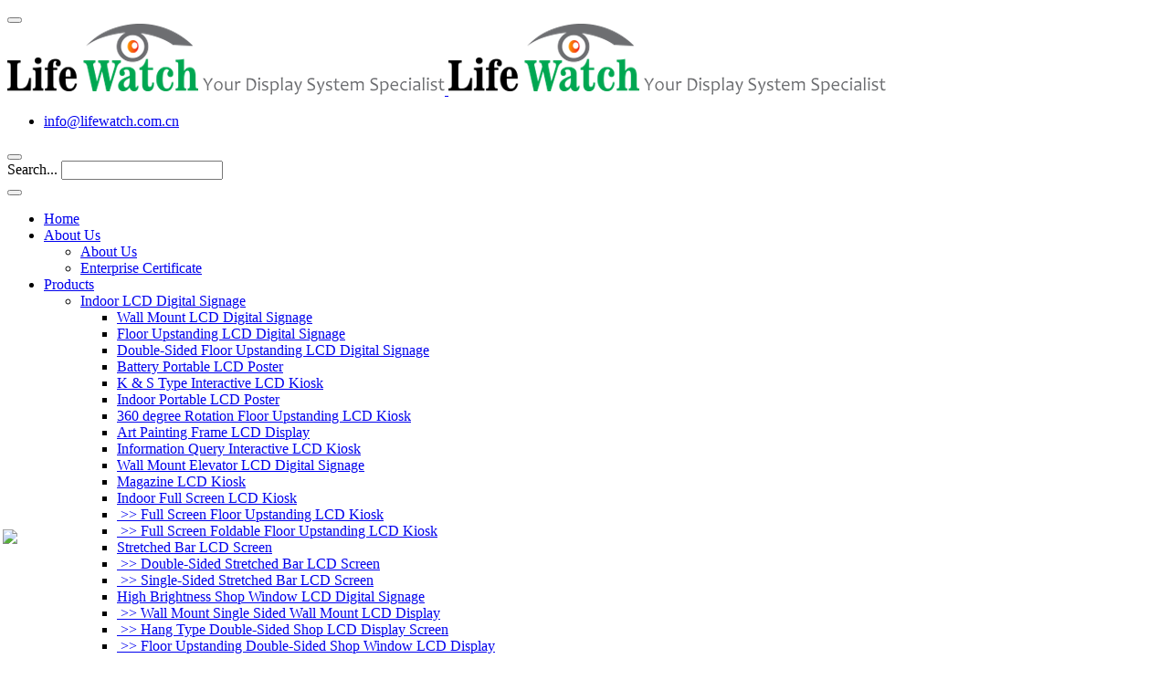

--- FILE ---
content_type: text/html; charset=UTF-8
request_url: https://lifewatch.com.cn/product-428.html
body_size: 9356
content:

<!DOCTYPE html>
<html class="wide wow-animation" lang="en">
  <head>
<title>Outdoor LCD digital signage-Product Center-Shenzhen Lifewatch Information Technology Co.,Ltd.-</title>
    <meta name="description" content="Outdoor Roof LCD Kiosk" />
	<meta name="keywords" content="Outdoor Roof LCD Kiosk" />
	<meta name="author" content="ez-leaf.com" />
    <meta charset="utf-8">
    <meta name="viewport" content="width=device-width, height=device-height, initial-scale=1.0">
    <meta http-equiv="X-UA-Compatible" content="IE=edge">
    <link rel="icon" href="" type="image/x-icon">
    <link rel="stylesheet" type="text/css" href="//fonts.googleapis.com/css?family=Montserrat:300,400,500,600,700,900%7CLato%7CKalam:300,400,700">
    <link rel="stylesheet" href="/tpl/m165/css/bootstrap.css">
    <link rel="stylesheet" href="/tpl/m165/css/fonts.css">
    <link rel="stylesheet" href="/tpl/m165/css/style.css" id="main-styles-link">
    
  </head>
  <body>
    
    
    <div class="page">
      <!-- Page Header-->
      <header class="section page-header page-header-corporate">
        <!-- RD Navbar-->
        <div class="rd-navbar-wrap">
          <nav class="rd-navbar rd-navbar-corporate" data-layout="rd-navbar-fixed" data-sm-layout="rd-navbar-fixed" data-md-layout="rd-navbar-fixed" data-md-device-layout="rd-navbar-fixed" data-lg-layout="rd-navbar-static" data-lg-device-layout="rd-navbar-fixed" data-xl-layout="rd-navbar-static" data-xl-device-layout="rd-navbar-static" data-xxl-layout="rd-navbar-static" data-xxl-device-layout="rd-navbar-static" data-lg-stick-up-offset="154px" data-xl-stick-up-offset="182px" data-xxl-stick-up-offset="214px" data-lg-stick-up="true" data-xl-stick-up="true" data-xxl-stick-up="true">
            <div class="rd-navbar-collapse-toggle rd-navbar-fixed-element-1" data-rd-navbar-toggle=".rd-navbar-collapse"><span></span></div>
           
            <div class="rd-navbar-main-outer">
              <div class="rd-navbar-main">
                <div class="rd-navbar-main-element">
                  <!-- RD Navbar Panel-->
                  <div class="rd-navbar-panel">
                    <!-- RD Navbar Toggle-->
                    <button class="rd-navbar-toggle" data-rd-navbar-toggle=".rd-navbar-nav-wrap"><span></span></button>
                    <!-- RD Navbar Brand-->
                    <div class="rd-navbar-brand">
                   
                    <a class="brand" href="/index.html">
						<img class="brand-logo-dark" src="/data/attachment/202001/03/57fd72e060ae8724655c27bec986b8bc.png" alt=""   />
                        <img class="brand-logo-light" src="/data/attachment/202001/03/57fd72e060ae8724655c27bec986b8bc.png" alt=""   />
                        
                    </a>
                    </div>
                  </div>
                  <div class="rd-navbar-collapse">
                    <ul class="contacts-amber">
                     
                      <li>
                        <div class="unit">
                          <div class="unit-left"><span class="icon fa fa-envelope"></span></div>
                          <div class="unit-body"><a href="mailto:info@lifewatch.com.cn">info@lifewatch.com.cn</a></div>
                        </div>
                      </li>
                    </ul>
                  </div>
                </div>
                <div class="rd-navbar-nav-wrap">
                  <!-- RD Navbar Search-->
                  <div class="rd-navbar-search">
                    <button class="rd-navbar-search-toggle" data-rd-navbar-toggle=".rd-navbar-search"><span></span></button>
                    <form class="rd-search"  data-search-live="rd-search-results-live" method="get" action="/product.php?mod=list">
                      <div class="form-wrap">
                        <label class="form-label" for="rd-navbar-search-form-input">Search...</label>
                        <input class="rd-navbar-search-form-input form-input" id="rd-navbar-search-form-input" type="text" name="keyword" autocomplete="off"/>
                        <div class="rd-search-results-live" id="rd-search-results-live"></div>
                        <button class="rd-search-form-submit fl-bigmug-line-search74" type="submit"></button>
                      </div>
                    </form>
                  </div>
                  <!-- RD Navbar Nav-->
                  <ul class="rd-navbar-nav">
                   									                                  <li class="rd-nav-item">   
						<a class="rd-nav-link" href="index.html">Home</a>
												   														</li>
          		  									                                  <li class="rd-nav-item">   
						<a class="rd-nav-link" href="about.html">About Us</a>
												    
						  <ul class="rd-menu rd-navbar-dropdown">
						   <li class="rd-dropdown-item"><a class="rd-dropdown-link" href="about.html">About Us</a></li>						   <li class="rd-dropdown-item"><a class="rd-dropdown-link" href="page-11.html">Enterprise Certificate</a></li>						   						   						   						   
							</ul>
																					</li>
          		  									          					 <li class="rd-nav-item">   
						<a class="rd-nav-link" href="product.html">Products</a>
                        <ul class="rd-menu rd-navbar-megamenu">
                                                <li class="rd-megamenu-item">
                          <div class="rd-megamenu-title"><span class="rd-megamenu-icon mdi mdi-apps"></span><span class="rd-megamenu-text"><a href="/product-cat-9.html">Indoor LCD Digital Signage</a></span></div>
                                                    <ul class="rd-megamenu-list">
                                                      <li class="rd-megamenu-list-item">
                            <a class="rd-megamenu-list-link" href="/product-cat-10.html" >Wall Mount LCD Digital Signage</a>
                            </li>
                                                        <li class="rd-megamenu-list-item">
                            <a class="rd-megamenu-list-link" href="/product-cat-68.html" >Floor Upstanding LCD Digital Signage</a>
                            </li>
                                                        <li class="rd-megamenu-list-item">
                            <a class="rd-megamenu-list-link" href="/product-cat-69.html" >Double-Sided Floor Upstanding LCD Digital Signage</a>
                            </li>
                                                        <li class="rd-megamenu-list-item">
                            <a class="rd-megamenu-list-link" href="/product-cat-70.html" >Battery Portable LCD Poster</a>
                            </li>
                                                        <li class="rd-megamenu-list-item">
                            <a class="rd-megamenu-list-link" href="/product-cat-71.html" >K  & S Type Interactive LCD Kiosk</a>
                            </li>
                                                        <li class="rd-megamenu-list-item">
                            <a class="rd-megamenu-list-link" href="/product-cat-72.html" >Indoor Portable LCD  Poster</a>
                            </li>
                                                        <li class="rd-megamenu-list-item">
                            <a class="rd-megamenu-list-link" href="/product-cat-73.html" >360 degree Rotation Floor Upstanding LCD Kiosk</a>
                            </li>
                                                        <li class="rd-megamenu-list-item">
                            <a class="rd-megamenu-list-link" href="/product-cat-74.html" >Art Painting Frame LCD Display</a>
                            </li>
                                                        <li class="rd-megamenu-list-item">
                            <a class="rd-megamenu-list-link" href="/product-cat-76.html" >Information Query Interactive LCD Kiosk</a>
                            </li>
                                                        <li class="rd-megamenu-list-item">
                            <a class="rd-megamenu-list-link" href="/product-cat-77.html" >Wall Mount Elevator LCD Digital Signage</a>
                            </li>
                                                        <li class="rd-megamenu-list-item">
                            <a class="rd-megamenu-list-link" href="/product-cat-78.html" >Magazine LCD Kiosk</a>
                            </li>
                                                        <li class="rd-megamenu-list-item">
                            <a class="rd-megamenu-list-link" href="/product-cat-93.html" >Indoor Full Screen LCD Kiosk</a>
                            </li>
                                                        <li class="rd-megamenu-list-item">
                            <a class="rd-megamenu-list-link" href="/product-cat-94.html" >&nbsp;>>&nbsp;Full Screen Floor Upstanding LCD Kiosk</a>
                            </li>
                                                        <li class="rd-megamenu-list-item">
                            <a class="rd-megamenu-list-link" href="/product-cat-95.html" >&nbsp;>>&nbsp;Full Screen Foldable Floor Upstanding LCD Kiosk</a>
                            </li>
                                                        <li class="rd-megamenu-list-item">
                            <a class="rd-megamenu-list-link" href="/product-cat-60.html" >Stretched Bar LCD Screen</a>
                            </li>
                                                        <li class="rd-megamenu-list-item">
                            <a class="rd-megamenu-list-link" href="/product-cat-97.html" >&nbsp;>>&nbsp;Double-Sided Stretched Bar LCD Screen</a>
                            </li>
                                                        <li class="rd-megamenu-list-item">
                            <a class="rd-megamenu-list-link" href="/product-cat-96.html" >&nbsp;>>&nbsp;Single-Sided  Stretched Bar LCD Screen</a>
                            </li>
                                                        <li class="rd-megamenu-list-item">
                            <a class="rd-megamenu-list-link" href="/product-cat-62.html" >High Brightness  Shop Window LCD Digital Signage</a>
                            </li>
                                                        <li class="rd-megamenu-list-item">
                            <a class="rd-megamenu-list-link" href="/product-cat-100.html" >&nbsp;>>&nbsp;Wall Mount Single Sided Wall Mount LCD Display</a>
                            </li>
                                                        <li class="rd-megamenu-list-item">
                            <a class="rd-megamenu-list-link" href="/product-cat-101.html" >&nbsp;>>&nbsp;Hang Type Double-Sided Shop LCD Display Screen</a>
                            </li>
                                                        <li class="rd-megamenu-list-item">
                            <a class="rd-megamenu-list-link" href="/product-cat-102.html" >&nbsp;>>&nbsp;Floor Upstanding Double-Sided Shop Window LCD Display</a>
                            </li>
                                                        <li class="rd-megamenu-list-item">
                            <a class="rd-megamenu-list-link" href="/product-cat-61.html" >Unqiue LCD Display Screen</a>
                            </li>
                                                        <li class="rd-megamenu-list-item">
                            <a class="rd-megamenu-list-link" href="/product-cat-98.html" >&nbsp;>>&nbsp;Square Shape LCD Screen</a>
                            </li>
                                                        <li class="rd-megamenu-list-item">
                            <a class="rd-megamenu-list-link" href="/product-cat-99.html" >&nbsp;>>&nbsp;Circle Shape LCD Screen</a>
                            </li>
                                                       
                          </ul>
                                                  </li>
                                                <li class="rd-megamenu-item">
                          <div class="rd-megamenu-title"><span class="rd-megamenu-icon mdi mdi-apps"></span><span class="rd-megamenu-text"><a href="/product-cat-112.html">Outdooor LCD Digital Signage</a></span></div>
                                                    <ul class="rd-megamenu-list">
                                                      <li class="rd-megamenu-list-item">
                            <a class="rd-megamenu-list-link" href="/product-cat-121.html" >Outdoor Single-Sided  LCD Totem</a>
                            </li>
                                                        <li class="rd-megamenu-list-item">
                            <a class="rd-megamenu-list-link" href="/product-cat-114.html" >Outdoor Double-Sided LCD Totem</a>
                            </li>
                                                        <li class="rd-megamenu-list-item">
                            <a class="rd-megamenu-list-link" href="/product-cat-115.html" >Outdoor Wall  Mount LCD Screen</a>
                            </li>
                                                        <li class="rd-megamenu-list-item">
                            <a class="rd-megamenu-list-link" href="/product-cat-116.html" >Outdoor K Type Interactive LCD Kiosk</a>
                            </li>
                                                        <li class="rd-megamenu-list-item">
                            <a class="rd-megamenu-list-link" href="/product-cat-117.html" >Outdoor Landscape LCD Totem</a>
                            </li>
                                                        <li class="rd-megamenu-list-item">
                            <a class="rd-megamenu-list-link" href="/product-cat-118.html" >Outdoor Roof LCD Kiosk</a>
                            </li>
                                                        <li class="rd-megamenu-list-item">
                            <a class="rd-megamenu-list-link" href="/product-cat-119.html" >Outdoor Battery Movable LCD Poster</a>
                            </li>
                                                        <li class="rd-megamenu-list-item">
                            <a class="rd-megamenu-list-link" href="/product-cat-120.html" >Outdoor Super Slim LCD Digital Signage</a>
                            </li>
                                                       
                          </ul>
                                                  </li>
                                                <li class="rd-megamenu-item">
                          <div class="rd-megamenu-title"><span class="rd-megamenu-icon mdi mdi-apps"></span><span class="rd-megamenu-text"><a href="/product-cat-79.html">Indoor Self-Service LCD Kiosk</a></span></div>
                                                    <ul class="rd-megamenu-list">
                                                      <li class="rd-megamenu-list-item">
                            <a class="rd-megamenu-list-link" href="/product-cat-81.html" >Wall Mount Self-Service Order LCD Kiosk</a>
                            </li>
                                                        <li class="rd-megamenu-list-item">
                            <a class="rd-megamenu-list-link" href="/product-cat-83.html" >Desktop Self-Service LCD Terminal Kiosk</a>
                            </li>
                                                        <li class="rd-megamenu-list-item">
                            <a class="rd-megamenu-list-link" href="/product-cat-80.html" >Floor Upstanding H Type LCD Self-Service Order Kiosk</a>
                            </li>
                                                        <li class="rd-megamenu-list-item">
                            <a class="rd-megamenu-list-link" href="/product-cat-82.html" >Floor Upstanding Y Type LCD Self-Service Order Kiosk</a>
                            </li>
                                                        <li class="rd-megamenu-list-item">
                            <a class="rd-megamenu-list-link" href="/product-cat-84.html" >Floor Upstanding L Type LCD Self-Service Order Kiosk</a>
                            </li>
                                                        <li class="rd-megamenu-list-item">
                            <a class="rd-megamenu-list-link" href="/product-cat-86.html" >Floor upstanding T Type Self-service Order LCD Kiosk</a>
                            </li>
                                                        <li class="rd-megamenu-list-item">
                            <a class="rd-megamenu-list-link" href="/product-cat-85.html" >Floor Upstanding LED Lamp L Type LCD Self-Service Order Kiosk</a>
                            </li>
                                                        <li class="rd-megamenu-list-item">
                            <a class="rd-megamenu-list-link" href="/product-cat-87.html" >Floor Upstanding Self-Service Multi-Functional LCD Kiosk</a>
                            </li>
                                                       
                          </ul>
                                                  </li>
                                                <li class="rd-megamenu-item">
                          <div class="rd-megamenu-title"><span class="rd-megamenu-icon mdi mdi-apps"></span><span class="rd-megamenu-text"><a href="/product-cat-57.html">Smart LCD Touch Table</a></span></div>
                                                    <ul class="rd-megamenu-list">
                                                      <li class="rd-megamenu-list-item">
                            <a class="rd-megamenu-list-link" href="/product-cat-88.html" >Smart Coffe  Touch Table</a>
                            </li>
                                                        <li class="rd-megamenu-list-item">
                            <a class="rd-megamenu-list-link" href="/product-cat-89.html" >Smart T Type Touch LCD Table</a>
                            </li>
                                                        <li class="rd-megamenu-list-item">
                            <a class="rd-megamenu-list-link" href="/product-cat-90.html" >Smart T Type Touch LCD Table with LED Lamp</a>
                            </li>
                                                        <li class="rd-megamenu-list-item">
                            <a class="rd-megamenu-list-link" href="/product-cat-91.html" >Smart U type Touch LCD Table</a>
                            </li>
                                                        <li class="rd-megamenu-list-item">
                            <a class="rd-megamenu-list-link" href="/product-cat-92.html" >Smart X Type Touch LCD Table</a>
                            </li>
                                                        <li class="rd-megamenu-list-item">
                            <a class="rd-megamenu-list-link" href="/product-cat-127.html" >Lift Motorized Touch Table</a>
                            </li>
                                                       
                          </ul>
                                                  </li>
                                                <li class="rd-megamenu-item">
                          <div class="rd-megamenu-title"><span class="rd-megamenu-icon mdi mdi-apps"></span><span class="rd-megamenu-text"><a href="/product-cat-43.html">LCD Interactive Whiteboard</a></span></div>
                                                    <ul class="rd-megamenu-list">
                                                      <li class="rd-megamenu-list-item">
                            <a class="rd-megamenu-list-link" href="/product-cat-18.html" >LCD Interactive Whiteboard</a>
                            </li>
                                                       
                          </ul>
                                                  </li>
                                                <li class="rd-megamenu-item">
                          <div class="rd-megamenu-title"><span class="rd-megamenu-icon mdi mdi-apps"></span><span class="rd-megamenu-text"><a href="/product-cat-63.html">Smart Magic LCD Mirror</a></span></div>
                                                    <ul class="rd-megamenu-list">
                                                      <li class="rd-megamenu-list-item">
                            <a class="rd-megamenu-list-link" href="/product-cat-103.html" >Wall Mount LCD Mirror Screen</a>
                            </li>
                                                        <li class="rd-megamenu-list-item">
                            <a class="rd-megamenu-list-link" href="/product-cat-104.html" >Smart Fitness LCD Mirror</a>
                            </li>
                                                        <li class="rd-megamenu-list-item">
                            <a class="rd-megamenu-list-link" href="/product-cat-105.html" >Free Stand LCD Mirror Screen</a>
                            </li>
                                                       
                          </ul>
                                                  </li>
                                                <li class="rd-megamenu-item">
                          <div class="rd-megamenu-title"><span class="rd-megamenu-icon mdi mdi-apps"></span><span class="rd-megamenu-text"><a href="/product-cat-126.html">Transparent OLED Signage</a></span></div>
                          		  									                        </li>
                                                <li class="rd-megamenu-item">
                          <div class="rd-megamenu-title"><span class="rd-megamenu-icon mdi mdi-apps"></span><span class="rd-megamenu-text"><a href="/product-cat-64.html">3D Display</a></span></div>
                                                    <ul class="rd-megamenu-list">
                                                      <li class="rd-megamenu-list-item">
                            <a class="rd-megamenu-list-link" href="/product-cat-128.html" >3D Hologram AI Digital Human Cabinet</a>
                            </li>
                                                        <li class="rd-megamenu-list-item">
                            <a class="rd-megamenu-list-link" href="/product-cat-106.html" >3D Transparaent LCD Showcase</a>
                            </li>
                                                        <li class="rd-megamenu-list-item">
                            <a class="rd-megamenu-list-link" href="/product-cat-107.html" >3D Hologram Display</a>
                            </li>
                                                        <li class="rd-megamenu-list-item">
                            <a class="rd-megamenu-list-link" href="/product-cat-110.html" >&nbsp;>>&nbsp;360 degree holographic display</a>
                            </li>
                                                        <li class="rd-megamenu-list-item">
                            <a class="rd-megamenu-list-link" href="/product-cat-109.html" >&nbsp;>>&nbsp;270 degree holographic display</a>
                            </li>
                                                        <li class="rd-megamenu-list-item">
                            <a class="rd-megamenu-list-link" href="/product-cat-108.html" >&nbsp;>>&nbsp;180 degree holographic display</a>
                            </li>
                                                       
                          </ul>
                                                  </li>
                                                <li class="rd-megamenu-item">
                          <div class="rd-megamenu-title"><span class="rd-megamenu-icon mdi mdi-apps"></span><span class="rd-megamenu-text"><a href="/product-cat-4.html">Video Walls</a></span></div>
                                                    <ul class="rd-megamenu-list">
                                                      <li class="rd-megamenu-list-item">
                            <a class="rd-megamenu-list-link" href="/product-cat-5.html" >LCD Video Walls</a>
                            </li>
                                                        <li class="rd-megamenu-list-item">
                            <a class="rd-megamenu-list-link" href="/product-cat-19.html" >&nbsp;>>&nbsp;LCD Video Walls</a>
                            </li>
                                                        <li class="rd-megamenu-list-item">
                            <a class="rd-megamenu-list-link" href="/product-cat-6.html" >LED Video Wall</a>
                            </li>
                                                        <li class="rd-megamenu-list-item">
                            <a class="rd-megamenu-list-link" href="/product-cat-122.html" >&nbsp;>>&nbsp;Indoor LED Video Wall</a>
                            </li>
                                                        <li class="rd-megamenu-list-item">
                            <a class="rd-megamenu-list-link" href="/product-cat-123.html" >&nbsp;>>&nbsp;Indoor Rental LED Display</a>
                            </li>
                                                        <li class="rd-megamenu-list-item">
                            <a class="rd-megamenu-list-link" href="/product-cat-124.html" >&nbsp;>>&nbsp;Outdoor Rental LED Display</a>
                            </li>
                                                        <li class="rd-megamenu-list-item">
                            <a class="rd-megamenu-list-link" href="/product-cat-29.html" >&nbsp;>>&nbsp;Mesh Transparent LED Display</a>
                            </li>
                                                        <li class="rd-megamenu-list-item">
                            <a class="rd-megamenu-list-link" href="/product-cat-125.html" >&nbsp;>>&nbsp;Outdoor Fixed LED Display Screen</a>
                            </li>
                                                        <li class="rd-megamenu-list-item">
                            <a class="rd-megamenu-list-link" href="/product-cat-41.html" >&nbsp;>>&nbsp;LED Digital Poster</a>
                            </li>
                                                        <li class="rd-megamenu-list-item">
                            <a class="rd-megamenu-list-link" href="/product-cat-8.html" >Video Walls Processor</a>
                            </li>
                                                        <li class="rd-megamenu-list-item">
                            <a class="rd-megamenu-list-link" href="/product-cat-21.html" >&nbsp;>>&nbsp;LWC1000</a>
                            </li>
                                                       
                          </ul>
                                                  </li>
                                                
                        <li class="rd-megamenu-item rd-megamenu-banner">
                                                  <div class="rd-megamenu-title"><span class="rd-megamenu-icon mdi mdi-wrench"></span><span class="rd-megamenu-text">Fast After-Sales Service</span></div><a class="banner-classic" href=""><img src="/data/attachment/202001/01/a6248793dcae1aa61584dfd94fadf327.jpg" alt="Fast After-Sales Service" width="300" /></a>
                                                  </li>
                      </ul>
                           
							  							</li>
          		  									                                  <li class="rd-nav-item">   
						<a class="rd-nav-link" href="guestbook.html">Contact Us</a>
												   														</li>
          		                     
                  </ul>
                </div>
              </div>
            </div>
          </nav>
        </div>
      </header>            <section class="breadcrumbs-custom">
        <div class="parallax-container" data-parallax-img="/data/attachment/202001/01/fd1c5e89b9908e5de82455e51fc0f65d.jpg">
          <div class="breadcrumbs-custom-body parallax-content context-dark">
            <div class="container">
              <h2 class="breadcrumbs-custom-title">Product Center</h2>
            </div>
          </div>
        </div>
        <div class="breadcrumbs-custom-footer">
          <div class="container">
            <ul class="breadcrumbs-custom-path">
              <li><a href="index.html">Home</a></li>
              <a href="/product.html">Product Center</a> / <a href="/product.php?mod=list&cid=113"></a> / <a href="/product-428.html">98-inch IP55/IP66 Weather Proof Outdoor Free Stand LCD Totem</a>
            </ul>
          </div>
        </div>
      </section>
            <!-- Section About-->
      <section class="section section-xl bg-default text-md-left">
        <div class="container">
          <div class="row row-40 row-md-60 justify-content-center align-items-xl-center">
            <div class="col-md-11 col-lg-6 col-xl-5">
             <div class="slick-slider-1 inset-xl-left-35">
                <!-- Slick Carousel-->
                <div class="slick-slider carousel-parent" id="carousel-parent" data-items="1" data-autoplay="true" data-slide-effect="true" data-child="#child-carousel" data-for="#child-carousel">
                  <div class="item"><img  src="/data/attachment/202402/08/625612c10f04846da7b1e83800839285.jpg" alt="98-inch IP55/IP66 Weather Proof Outdoor Free Stand LCD Totem" title="98-inch IP55/IP66 Weather Proof Outdoor Free Stand LCD Totem" />
                  </div>
                 <div class="item"><img src="data/attachment/202402/08/49910d32e92fb4c7d4462263616c6a43.jpg" alt="" /></div>				<div class="item"><img src="data/attachment/202402/08/12f764b4daa80ad94735f57c45139e04.jpg" alt="" /></div>				<div class="item"><img src="data/attachment/202402/08/d82d28ac68c12782e68c9bbd613feea7.jpg" alt="" /></div>                  </div>
                </div>
                <div class="slick-slider child-carousel slick-nav-1" id="child-carousel" data-items="3" data-sm-items="4" data-md-items="4" data-lg-items="4" data-xl-items="4" data-xxl-items="4" data-arrows="true" data-for="#carousel-parent">
                   <div class="item"><img  src="/data/attachment/202402/08/625612c10f04846da7b1e83800839285.jpg.thumb.jpg" alt="98-inch IP55/IP66 Weather Proof Outdoor Free Stand LCD Totem" title="98-inch IP55/IP66 Weather Proof Outdoor Free Stand LCD Totem" />
                  </div>
                 <div class="item"><img src="data/attachment/202402/08/49910d32e92fb4c7d4462263616c6a43.jpg.thumb.jpg" alt="" /></div>				<div class="item"><img src="data/attachment/202402/08/12f764b4daa80ad94735f57c45139e04.jpg.thumb.jpg" alt="" /></div>				<div class="item"><img src="data/attachment/202402/08/d82d28ac68c12782e68c9bbd613feea7.jpg.thumb.jpg" alt="" /></div>                </div>
              </div>
            
            <div class="col-md-11 col-lg-6 col-xl-7">
              <table style="width:100%; text-align:left" class="table table-custom table-custom-color table-custom-striped">
				  <thead>
				 <tr><th class="form">Name:<th class="form-right">98-inch IP55/IP66 Weather Proof Outdoor Free Stand LCD Totem</th></th></tr>
				 </thead>
				   <tr><td class="form">Dimension:<td class="form-right">98-inch</td></td></tr>				   <tr><td class="form">Weatherproof:<td class="form-right">IP65/IP66</td></td></tr>				 <tr><td class="form">Tempered Glass:<td class="form-right">AG tempered glass option</td></td></tr>				   <tr><td class="form">Opreating System:<td class="form-right">Windows/Android/Linux</td></td></tr>				   <tr><td class="form">Cooling Way:<td class="form-right">Fan cooling / Air Conditioner</td></td></tr>				   <tr><td class="form">Color:<td class="form-right">Customized</td></td></tr>				  				 				   								   								 				   <tr>
				   <td colspan="2" style="padding-top:10px;">
						 <span class='st_sharethis_large' displayText='ShareThis' style=" padding-top:10px;"></span>
				<span class='st_facebook_large' displayText='Facebook'></span>
				<span class='st_twitter_large' displayText='Tweet'></span>
				<span class='st_linkedin_large' displayText='LinkedIn'></span>
				<span class='st_pinterest_large' displayText='Pinterest'></span>
				<span class='st_email_large' displayText='Email'></span>
					</td>
					</tr>
				 </table>
            </div>
          </div>
        </div>
      </section>

      <!-- Our team-->
      <section class="section section-xxl bg-gray-20">
        <div class="container">
          <h2 class="wow fadeScale">Product Description</h2>
          <!-- Owl Carousel-->
          <div class="prodes text-left" style="margin-top:50px;">
                 <p><img src="/data/attachment/upload/image/20240208/1707398631819060.jpg" alt="互动平板细节图.jpg"/></p><p><img src="/data/attachment/upload/image/20240208/1707398643646454.jpg" alt="互动平板细节图_页面_2.jpg" width="933" height="5821" style="width: 933px; height: 5821px;"/></p><p><br/></p>
					
            <div class="hits">Hits:<script src="/data/include/producthits.php?id=428"></script>&nbsp;【<a href='javascript:window.print()'>Print</a>】&nbsp;</div>          		  <div>Pre:<a href="/product-427.html">700mm x 700mm 360 degree Pyramid 3D holographic LCD Showcase</a>&nbsp;&nbsp;&nbsp;&nbsp;&nbsp;Next:<a href="/product-429.html">86-inch IP55/IP66 Weather Proof Outdoor Free Stand LCD Totem</a></div>
            <div style="position:fixed; left:3px; bottom:120px; z-index:3;"> <a href="/guestbook.html?proname=98-inch IP55/IP66 Weather Proof Outdoor Free Stand LCD Totem"><img src="/tpl/m165/images/inquire.png" /></a></div>
                    </div>
        </div>
      </section>

      <!-- Counter Modern-->
      

      <!-- Testimonials-->
      

      <!-- Section Clients-->
             <section class="section section-xl bg-default">
        <div class="container">
        <h2 class="wow fadeScale">Related Product</h2>
        <div class="row">
                      <div class="col-sm-6 col-lg-4">
              <!-- Thumbnail Classic-->
              <article class="thumbnail-classic">
                <div class="thumbnail-classic-figure"><img src="/data/attachment/202402/08/a6f810468afc77d44e2531ce63510e30.jpg.thumb.jpg" alt="32-inch IP55/IP66 Weather Proof Outdoor Free Stand LCD Totem" />
                </div>
                <div class="thumbnail-classic-caption">
                  <div>
                    <h5 class="thumbnail-classic-title"><a href="/435-.html">32-inch IP55/IP66 Weather Proof Outdoor Free Stand LCD Totem</a></h5>
                    
                    <div class="thumbnail-classic-button-wrap">
                      <div class="thumbnail-classic-button"><a class="button button-gray-6 button-zakaria fl-bigmug-line-search74" href="/data/attachment/202402/08/a6f810468afc77d44e2531ce63510e30.jpg" data-lightgallery="item"><img src="/data/attachment/202402/08/a6f810468afc77d44e2531ce63510e30.jpg" alt="32-inch IP55/IP66 Weather Proof Outdoor Free Stand LCD Totem" /></a></div>
                      <div class="thumbnail-classic-button"><a class="button button-primary button-zakaria fa fa-ellipsis-h" href="/435-.html" ></a></div>
                    </div>
                  </div>
                </div>
              </article>
            </div>
                        <div class="col-sm-6 col-lg-4">
              <!-- Thumbnail Classic-->
              <article class="thumbnail-classic">
                <div class="thumbnail-classic-figure"><img src="/data/attachment/202402/08/807c74e8df4b6c6958aee166d893c95e.jpg.thumb.jpg" alt="43-inch IP55/IP66 Weather Proof Outdoor Free Stand LCD Totem" />
                </div>
                <div class="thumbnail-classic-caption">
                  <div>
                    <h5 class="thumbnail-classic-title"><a href="/434-.html">43-inch IP55/IP66 Weather Proof Outdoor Free Stand LCD Totem</a></h5>
                    
                    <div class="thumbnail-classic-button-wrap">
                      <div class="thumbnail-classic-button"><a class="button button-gray-6 button-zakaria fl-bigmug-line-search74" href="/data/attachment/202402/08/807c74e8df4b6c6958aee166d893c95e.jpg" data-lightgallery="item"><img src="/data/attachment/202402/08/807c74e8df4b6c6958aee166d893c95e.jpg" alt="43-inch IP55/IP66 Weather Proof Outdoor Free Stand LCD Totem" /></a></div>
                      <div class="thumbnail-classic-button"><a class="button button-primary button-zakaria fa fa-ellipsis-h" href="/434-.html" ></a></div>
                    </div>
                  </div>
                </div>
              </article>
            </div>
                        <div class="col-sm-6 col-lg-4">
              <!-- Thumbnail Classic-->
              <article class="thumbnail-classic">
                <div class="thumbnail-classic-figure"><img src="/data/attachment/202402/08/9702a20963023a374df1aebbab0a4c5f.jpg.thumb.jpg" alt="49-inch IP55/IP66 Weather Proof Outdoor Free Stand LCD Totem" />
                </div>
                <div class="thumbnail-classic-caption">
                  <div>
                    <h5 class="thumbnail-classic-title"><a href="/433-.html">49-inch IP55/IP66 Weather Proof Outdoor Free Stand LCD Totem</a></h5>
                    
                    <div class="thumbnail-classic-button-wrap">
                      <div class="thumbnail-classic-button"><a class="button button-gray-6 button-zakaria fl-bigmug-line-search74" href="/data/attachment/202402/08/9702a20963023a374df1aebbab0a4c5f.jpg" data-lightgallery="item"><img src="/data/attachment/202402/08/9702a20963023a374df1aebbab0a4c5f.jpg" alt="49-inch IP55/IP66 Weather Proof Outdoor Free Stand LCD Totem" /></a></div>
                      <div class="thumbnail-classic-button"><a class="button button-primary button-zakaria fa fa-ellipsis-h" href="/433-.html" ></a></div>
                    </div>
                  </div>
                </div>
              </article>
            </div>
                        <div class="col-sm-6 col-lg-4">
              <!-- Thumbnail Classic-->
              <article class="thumbnail-classic">
                <div class="thumbnail-classic-figure"><img src="/data/attachment/202402/08/539e68f42da2afc4e0187dc2b937beb7.jpg.thumb.jpg" alt="55-inch IP55/IP66 Weather Proof Outdoor Free Stand LCD Totem" />
                </div>
                <div class="thumbnail-classic-caption">
                  <div>
                    <h5 class="thumbnail-classic-title"><a href="/432-.html">55-inch IP55/IP66 Weather Proof Outdoor Free Stand LCD Totem</a></h5>
                    
                    <div class="thumbnail-classic-button-wrap">
                      <div class="thumbnail-classic-button"><a class="button button-gray-6 button-zakaria fl-bigmug-line-search74" href="/data/attachment/202402/08/539e68f42da2afc4e0187dc2b937beb7.jpg" data-lightgallery="item"><img src="/data/attachment/202402/08/539e68f42da2afc4e0187dc2b937beb7.jpg" alt="55-inch IP55/IP66 Weather Proof Outdoor Free Stand LCD Totem" /></a></div>
                      <div class="thumbnail-classic-button"><a class="button button-primary button-zakaria fa fa-ellipsis-h" href="/432-.html" ></a></div>
                    </div>
                  </div>
                </div>
              </article>
            </div>
                        <div class="col-sm-6 col-lg-4">
              <!-- Thumbnail Classic-->
              <article class="thumbnail-classic">
                <div class="thumbnail-classic-figure"><img src="/data/attachment/202402/08/c0be861bc4637f09c12f30e0bdde19f5.jpg.thumb.jpg" alt="65-inch IP55/IP66 Weather Proof Outdoor Free Stand LCD Totem" />
                </div>
                <div class="thumbnail-classic-caption">
                  <div>
                    <h5 class="thumbnail-classic-title"><a href="/431-.html">65-inch IP55/IP66 Weather Proof Outdoor Free Stand LCD Totem</a></h5>
                    
                    <div class="thumbnail-classic-button-wrap">
                      <div class="thumbnail-classic-button"><a class="button button-gray-6 button-zakaria fl-bigmug-line-search74" href="/data/attachment/202402/08/c0be861bc4637f09c12f30e0bdde19f5.jpg" data-lightgallery="item"><img src="/data/attachment/202402/08/c0be861bc4637f09c12f30e0bdde19f5.jpg" alt="65-inch IP55/IP66 Weather Proof Outdoor Free Stand LCD Totem" /></a></div>
                      <div class="thumbnail-classic-button"><a class="button button-primary button-zakaria fa fa-ellipsis-h" href="/431-.html" ></a></div>
                    </div>
                  </div>
                </div>
              </article>
            </div>
                        <div class="col-sm-6 col-lg-4">
              <!-- Thumbnail Classic-->
              <article class="thumbnail-classic">
                <div class="thumbnail-classic-figure"><img src="/data/attachment/202402/08/95eaf5503ded97c293c4ffc327169974.jpg.thumb.jpg" alt="75-inch IP55/IP66 Weather Proof Outdoor Free Stand LCD Totem" />
                </div>
                <div class="thumbnail-classic-caption">
                  <div>
                    <h5 class="thumbnail-classic-title"><a href="/430-.html">75-inch IP55/IP66 Weather Proof Outdoor Free Stand LCD Totem</a></h5>
                    
                    <div class="thumbnail-classic-button-wrap">
                      <div class="thumbnail-classic-button"><a class="button button-gray-6 button-zakaria fl-bigmug-line-search74" href="/data/attachment/202402/08/95eaf5503ded97c293c4ffc327169974.jpg" data-lightgallery="item"><img src="/data/attachment/202402/08/95eaf5503ded97c293c4ffc327169974.jpg" alt="75-inch IP55/IP66 Weather Proof Outdoor Free Stand LCD Totem" /></a></div>
                      <div class="thumbnail-classic-button"><a class="button button-primary button-zakaria fa fa-ellipsis-h" href="/430-.html" ></a></div>
                    </div>
                  </div>
                </div>
              </article>
            </div>
                        <div class="col-sm-6 col-lg-4">
              <!-- Thumbnail Classic-->
              <article class="thumbnail-classic">
                <div class="thumbnail-classic-figure"><img src="/data/attachment/202402/08/934881cca21962c4bcbc1393e7fc88d3.jpg.thumb.jpg" alt="86-inch IP55/IP66 Weather Proof Outdoor Free Stand LCD Totem" />
                </div>
                <div class="thumbnail-classic-caption">
                  <div>
                    <h5 class="thumbnail-classic-title"><a href="/429-.html">86-inch IP55/IP66 Weather Proof Outdoor Free Stand LCD Totem</a></h5>
                    
                    <div class="thumbnail-classic-button-wrap">
                      <div class="thumbnail-classic-button"><a class="button button-gray-6 button-zakaria fl-bigmug-line-search74" href="/data/attachment/202402/08/934881cca21962c4bcbc1393e7fc88d3.jpg" data-lightgallery="item"><img src="/data/attachment/202402/08/934881cca21962c4bcbc1393e7fc88d3.jpg" alt="86-inch IP55/IP66 Weather Proof Outdoor Free Stand LCD Totem" /></a></div>
                      <div class="thumbnail-classic-button"><a class="button button-primary button-zakaria fa fa-ellipsis-h" href="/429-.html" ></a></div>
                    </div>
                  </div>
                </div>
              </article>
            </div>
                        </div>
        </div>
      </section>
             <!-- Page Footer-->
      <footer class="section footer-corporate footer-corporate-2 context-dark">
        <div class="footer-corporate-body section-lg">
          <div class="container">
            <div class="row row-40 row-md-50 justify-content-xl-between">
              <div class="col-sm-6 col-lg-4 wow fadeInRight">
                <h5 class="footer-corporate-title">Our contacts</h5>
                <div class="footer-corporate-decor"></div>
                <ul class="footer-corporate-info">
                  <li>
                    <div class="unit flex-column flex-sm-row align-items-center">
                      <div class="unit-left"><span class="icon mdi mdi-map-marker"></span></div>
                      <div class="unit-body">7th Floor, 20th Building, No.161 Kejie 2nd Rd,Citianpu 5th Industrial Park,Matian Street,Guangming District, Shenzhen City,Guangdong Province,China.</div>
                    </div>
                  </li>
                  <li>
                    <div class="unit flex-column flex-sm-row align-items-center">
                      <div class="unit-left"><span class="icon mdi mdi-phone"></span></div>
                      <div class="unit-body"><a href="tel:+86 18651460953">+86 18651460953</a></div>
                    </div>
                  </li>
                  
                  <li>
                    <div class="unit flex-column flex-sm-row align-items-center">
                      <div class="unit-left"><span class="icon mdi mdi-email"></span></div>
                      <div class="unit-body"><a href="mailto:info@lifewatch.com.cn">info@lifewatch.com.cn</a></div>
                    </div>
                  </li>
                </ul>
              </div>
              <div class="col-sm-6 col-lg-4 wow fadeInRight" data-wow-delay=".1s">
                <h5 class="footer-corporate-title">Tags</h5>
                <div class="footer-corporate-decor"></div>
                <ul class="footer-corporate-list d-sm-inline-block d-md-block">
                <li><a href="product-276.html" target="_self">27-inch Magazine Newspaper Floor Upstanding LCD Kiosk</a></li><li><a href="product-366.html" target="_self">55-inch Floor Upstanding Double-Sided Shop LCD Kiosk</a></li><li><a href="product-363.html" target="_self">65-inch Hang Type Double-Sided LCD Digital Signage</a></li><li><a href="product-360.html" target="_self">43-inch Hang Type Double-Sided LCD Digital Signage</a></li><li><a href="product-353.html" target="_self">32-inch  2500nit Brightness Wall Mount Shop Window LCD Digital Signage</a></li><li><a href="product-351.html" target="_self">23.6-inch Capacitive Touch Circle Shape LCD Screen</a></li><li><a href="product-344.html" target="_self">19-inch Indoor Square Shape Advertising LCD Screen</a></li><li><a href="product-319.html" target="_self">stretched bar lcd screen</a></li><li><a href="product-313.html" target="_self">70-inch 4K Interactive Full Screen Floor Upstanding LCD Kiosk</a></li><li><a href="product-297.html" target="_self">19-inch Floor Upstanding Self-Service Functional LCD Kiosk</a></li><li><a href="product-374.html" target="_self">Wall Mount LCD Mirror Screen</a></li><li><a href="product-275.html" target="_self">21.5-inch Magazine Newspaper Floor Upstanding LCD Kiosk</a></li><li><a href="product-274.html" target="_self">21..5-inch+16.4-inch Dual Elevator LCD Digital Signage</a></li><li><a href="product-273.html" target="_self">18.5-inch+16.4-inch Dual Elevator LCD Digital Signage</a></li><li><a href="product-272.html" target="_self">23.6-inch+12.5-inch Elevator LCD Digital Signage</a></li><li><a href="product-270.html" target="_self">18.5-inch+21.5-inch Dual Elevator LCD Digital Signage</a></li><li><a href="product-269.html" target="_self">21.5-inch Elevator Portrait LCD Digital Signage</a></li><li><a href="product-267.html" target="_self">18.5-inch Elevator Portrait LCD Digital Signage</a></li><li><a href="product-266.html" target="_self">65-inch Information Query Interactive LCD Kiosk</a></li><li><a href="product-260.html" target="_self">21.5-inch Information Query Interactive LCD Kiosk</a></li><li><a href="product-462.html" target="_self">Wall Mount Outdoor 39mm Thickness LCD Screen</a></li><li><a href="product-518.html" target="_self">payment lcd terminal</a></li><li><a href="product-507.html" target="_self">OLED Display Signage</a></li><li><a href="product-504.html" target="_self">75-inch 4k Full Screen Floor Upstanding LCD Poster</a></li><li><a href="product-498.html" target="_self">P1.25 LED Advertising Poster</a></li><li><a href="product-490.html" target="_self">Outdoor P2.5 Waterproof Fixed LED Display Screen</a></li><li><a href="product-482.html" target="_self">Rental LED Display Screen</a></li><li><a href="product-477.html" target="_self">Indoor P0.93 LED Video Wall</a></li><li><a href="product-314.html" target="_self">75-inch 4K Interactive Full Screen Floor Upstanding LCD Kiosk</a></li><li><a href="product-476.html" target="_self">43-inch IP66 Weather-proof Movable Battery LCD Poster</a></li><li><a href="product-253.html" target="_self">Art Painting Frame LCD Display</a></li><li><a href="product-436.html" target="_self">Outdoor IP55/IP65 Double-Sided LCD Totem</a></li><li><a href="product-428.html" target="_self">Outdoor LCD Totem</a></li><li><a href="product-410.html" target="_self">3D holographic LCD Display</a></li><li><a href="product-396.html" target="_self">180 degree 3D holographic LCD Display</a></li><li><a href="product-388.html" target="_self">22-inch Customized Operating System 3D Transparaent LCD Shocase</a></li><li><a href="product-384.html" target="_self">Floor Upstanding LCD Mirror Kiosk</a></li><li><a href="product-383.html" target="_self">32-inch Floor Upstanding LCD Mirror Kiosk</a></li><li><a href="product-380.html" target="_self">32-inch Free Stand Smart Fitness Mirror</a></li><li><a href="product-182.html" target="_self">32-inch Indoor LED Atmonsphere LED Lighting LCD Kiosk</a></li><li><a href="product-128.html" target="_self">32-inch Floor upstanding Self-Service Order Payment Terminal Kiosk</a></li><li><a href="product-129.html" target="_self">27-inch Floor upstanding Self-Service Order Payment Terminal Kiosk</a></li><li><a href="product-127.html" target="_self">21.5-inch Floor upstanding Self-Service Order Payment Terminal Kiosk</a></li><li><a href="product-190.html" target="_self">interactive touch</a></li><li><a href="product-190.html" target="_self">touch screen</a></li><li><a href="product-190.html" target="_self">touch table</a></li><li><a href="product-185.html" target="_self">55-inch Indoor LED Atmonsphere LED Lighting LCD Kiosk</a></li><li><a href="product-184.html" target="_self">49-inch Indoor LED Atmonsphere LED Lighting LCD Kiosk</a></li><li><a href="product-183.html" target="_self">43-inch Indoor LED Atmonsphere LED Lighting LCD Kiosk</a></li><li><a href="product-205.html" target="_self">Wall Mount LCD Digital Signage</a></li><li><a href="product-181.html" target="_self">43-inch Slef-Service Payment LCD Kiosk</a></li><li><a href="product-179.html" target="_self">22-inch Slef-Service Payment LCD Kiosk</a></li><li><a href="product-170.html" target="_self">Window LCD Digital Signage</a></li><li><a href="product-151.html" target="_self">Outdoor LCD Totem</a></li><li><a href="product-126.html" target="_self">digital signage</a></li><li><a href="product-113.html" target="_self">LED Screen</a></li><li><a href="product-104.html" target="_self">LCD Interactive Whiteboard</a></li><li><a href="product-178.html" target="_self">outdoor lcd screen</a></li><li><a href="product-229.html" target="_self">55-inch Double-Sided Floor Upstanding LCD Digital Signage Kiosk</a></li><li><a href="product-250.html" target="_self">43-inch Floor Upstanding 360 Degree Rotation Interactive LCD Kiosk</a></li><li><a href="product-242.html" target="_self">65-inch K Type Interactive LCD Kiosk</a></li><li><a href="product-241.html" target="_self">55-inch K Type Interactive LCD Kiosk</a></li><li><a href="product-238.html" target="_self">32-inch K Type Interactive LCD Kiosk</a></li><li><a href="product-237.html" target="_self">27-inch K Type Interactive LCD Kiosk</a></li><li><a href="product-235.html" target="_self">21.5-inch K Type Interactive LCD Kiosk</a></li><li><a href="product-232.html" target="_self">32-inch Free Stand Battery Interactive LCD Poster</a></li><li><a href="product-231.html" target="_self">27-inch Free Stand Battery Interactive LCD Poster</a></li><li><a href="product-230.html" target="_self">65-inch Double-Sided Floor Upstanding LCD Digital Signage Kiosk</a></li><li><a href="info-4.html" target="_self">Video Wall</a></li><li><a href="product-228.html" target="_self">49-inch Double-Sided Floor Upstanding LCD Digital Signage Kiosk</a></li><li><a href="product-227.html" target="_self">43-inch Double-Sided Floor Upstanding LCD Digital Signage Kiosk</a></li><li><a href="product-226.html" target="_self">85-inch Floor Upstanding LCD Digital Signage Kiosk</a></li><li><a href="product-225.html" target="_self">75-inch Floor Upstanding LCD Digital Signage Kiosk</a></li><li><a href="product-223.html" target="_self">55-inch Floor Upstanding LCD Digital Signage Kiosk</a></li><li><a href="product-222.html" target="_self">49-inch Floor Upstanding LCD Digital Signage Kiosk</a></li><li><a href="product-221.html" target="_self">43-inch Floor Upstanding LCD Digital Signage Kiosk</a></li><li><a href="product-220.html" target="_self">32-inch Floor Upstanding LCD Digital Signage Kiosk</a></li>                  
                </ul>
              </div>
              <div class="col-lg-4 wow fadeInRight" data-wow-delay=".2s">
                <h5 class="footer-corporate-title">Get in touch</h5>
                <div class="footer-corporate-decor"></div>
                
                <div class="group-sm group-middle">
                					   <img src="/data/attachment/202104/11/fd6713e81b59fd7281c9209f16e963bf.png" alt="Whatsapp"/></a>
			                </div>
              </div>
            </div>
          </div>
        </div>
        <div class="footer-corporate-panel">
          <div class="container">
            <div class="row row-10 row-sm-30 align-items-center justify-content-sm-between">
              <div class="col-sm-auto col-lg-3 text-lg-left">
                <div class="group-xs group-middle">					   <img src="/data/attachment/202001/01/25f82d79e5201f1938bec9bb47c66cb7.png" alt="1"/></a>
			                </div>
              </div>
              <div class="col-sm-auto col-lg-4">
                <ul class="list-inline list-social-4 list-inline-xs">
                  <li><a class="icon icon-xxs icon-gray-darker fa fa-facebook" href="https://www.facebook.com/Lifewatch-2264648137141426/?ref=bookmarks"></a></li>                      <li><a class="icon icon-xxs icon-gray-darker fa fa-twitter" href="https://twitter.com/Joey39955047"></a></li>                      <li><a class="icon icon-xxs icon-gray-darker fa fa-google-plus" href="https://maps.app.goo.gl/55hhemBLSZC1BMi9A"></a></li>                    
                      <li><a class="icon icon-xxs icon-gray-darker fa fa-youtube" href="https://www.youtube.com/channel/UCD2LCSk1W_xjRUJL5bS-jxQ/videos?view_as=subscriber"></a></li>                       <li><a class="icon icon-xxs icon-gray-darker fa fa-linkedin" href="https://www.linkedin.com/company/ubitron/?viewAsMember=true"></a></li>                </ul>
              </div>
              <div class="col-lg-5 text-lg-right">
                 <p class="rights">Copyright © 2000-2028 LifeWatch. All rights reserved.&nbsp;&nbsp;<script type="text/javascript" src="//js.users.51.la/21508487.js"></script>        
        
		
		&nbsp;&nbsp;</p>
              </div>
            </div>
          </div>
        </div>
      </footer>
       <script type="text/javascript">var switchTo5x=true;</script>
<script type="text/javascript" src="http://w.sharethis.com/button/buttons.js"></script>
<script type="text/javascript" src="http://s.sharethis.com/loader.js"></script>
<script type="text/javascript">stLight.options({publisher: "da96986a-f2ac-417e-8bf0-abb1ff5b06c1", doNotHash: true, doNotCopy: true, hashAddressBar: false});</script>
<script>
var options={ "publisher": "da96986a-f2ac-417e-8bf0-abb1ff5b06c1", "position": "left", "ad": { "visible": false, "openDelay": 5, "closeDelay": 0}, "chicklets": { "items": ["facebook", "twitter", "linkedin", "pinterest", "email", "sharethis"]}};
var st_hover_widget = new sharethis.widgets.hoverbuttons(options);
</script>
<script type="text/javascript">
document.oncontextmenu=new Function("event.returnValue=false;");
document.onselectstart=new Function("event.returnValue=false;");
document.ondragstart=new Function("event.returnValue=false;");
var _speedMark = new Date();
</script>
<script type="text/javascript"> 
document.oncontextmenu=function(e){return false;} 
</script>
      <link rel="stylesheet" href="/tpl/m165/css/lrtk1.css">
  <div class="scrollsidebar" id="scrollsidebar">
    <div class="side_content">
        <div class="side_list">
             <div class="side_title"></div>
            <div class="side_center">            	
                <div class="custom_service">
					<p>
					 <a href="mailto:info@lifewatch.com.cn"><img src="/tpl/m165/images/icons01.png" />&nbsp;&nbsp;Send Email</a><br />					
					</p>
					        <div class='scroll_qq_1'>
		  <p><a href='skype:live:sales_91488?chat'><img border='0'  alt='Joey' src='/tpl/m165/images/icons02.png'/>&nbsp;&nbsp;Joey</a></p>
		
		  	    </div>
		        <div class='scroll_qq_1'>
		  
<p> <a href='https://api.whatsapp.com/send?phone=+86 18651460953'><img border='0'  alt='' src='/tpl/m165/images/whatsapp.jpg' height="24"/>&nbsp;&nbsp;Joey</a></p>
		  	    </div>
		        <div class='scroll_qq_1'>
		  <p><a href='skype:Sally?chat'><img border='0'  alt='Sally' src='/tpl/m165/images/icons02.png'/>&nbsp;&nbsp;Sally</a></p>
		
		  	    </div>
					   
                </div>               
                
                <div class="msgserver">
                    <p style="font-size:12px; color:#999; padding-left:10px">LiveChat<a title="hidden" class="close_btn"><span>close</span></a></p>
					
                </div>
            </div>
            
        </div>
    </div>
    <div class="show_btn"><span></span></div>
</div>
   

	    </div>
    <div class="snackbars" id="form-output-global"></div>
    <script src="/tpl/m165/js/core.min.js"></script>
    <script src="/tpl/m165/js/script.js"></script>
	<script src="/tpl/m165/js/lrtk1.js"></script>
    <script type="text/javascript"> 
        $(function() { 
            $("#scrollsidebar").fix({
                float : 'right',	//default.left or right
                minStatue : true,
                skin : 'green',	//default.gray or blue
                durationTime : 600
            });
        });
    </script> 
    <script type="text/javascript">var switchTo5x=true;</script>
<script type="text/javascript" src="http://w.sharethis.com/button/buttons.js"></script>
<script type="text/javascript">stLight.options({publisher: "da96986a-f2ac-417e-8bf0-abb1ff5b06c1", doNotHash: true, doNotCopy: true, hashAddressBar: false});</script>

  </body>
</html>

--- FILE ---
content_type: text/html; charset=UTF-8
request_url: https://lifewatch.com.cn/data/include/producthits.php?id=428
body_size: -41
content:
document.write('173');